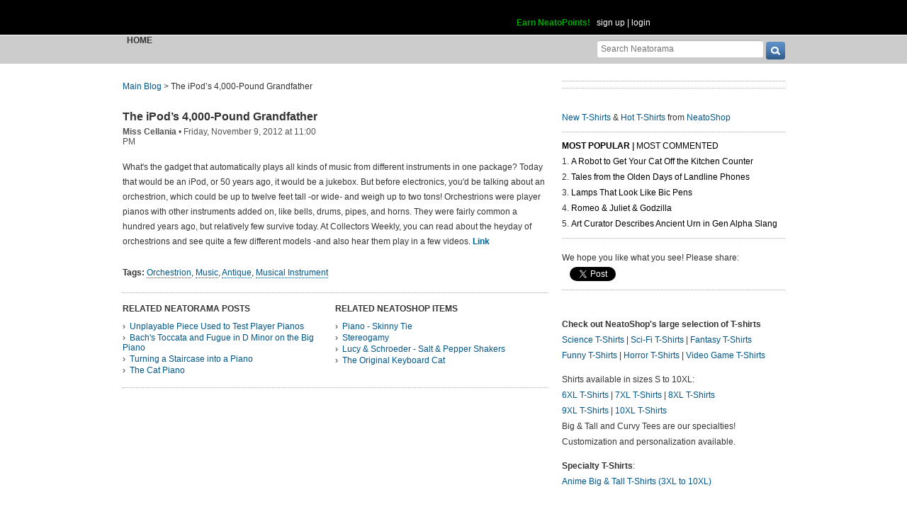

--- FILE ---
content_type: text/html; charset=UTF-8
request_url: https://www.neatorama.com/api/nonce/
body_size: 204
content:
{"time":1769108905,"hash":"28cf443b5bd63021fcd76237e9ccd704"}

--- FILE ---
content_type: text/html; charset=UTF-8
request_url: https://www.neatorama.com/comment/listing/
body_size: 866
content:
"<article id=\"comment-356630\" data-type=\"post-54772\" data-parent=\"356630\" class=\"comment-single comment-by-9743 parent comm-parent-356630\" data-status=\"published\">\n  <div id=\"commentself-356630\" class=\"comment-self commentself-by-9743\">\n          \n      <span class=\"comm-tools\">\n                  \n                        <\/span>\n    \n    <footer>\n      <span class=\"byline\">\n                \n        <span class=\"author\">\n                    <span id=\"commname-356630\" class=\"name\"><a href=\"https:\/\/www.neatorama.com\/whois\/9743\/\" rel=\"author\" itemprop=\"author\" class=\"userlink author-name\" title=\"Profile for hearsetrax - Member Since Aug 6th, 2012\">hearsetrax<\/a><\/span>\n\n          \n                  <\/span>\n\n        <span> &bull; <\/span>\n\n                  <a href=\"https:\/\/www.neatorama.com\/2012\/11\/09\/The-iPods-4000-Pound-Grandfather\/#comment-356630\" rel=\"nofollow\" title=\"Permanent link to this comment\" class=\"comm-date\">\n            \n          <time datetime=\"2012-11-10T05:05:19-0800\" pubdate>10Nov12 5:05am<\/time>\n                  <\/a>\n        \n        <span> &bull; <\/span>\n\n        <span class=\"comm-likes\">\n                                <a href=\"#\" rel=\"nofollow\" class=\"comm-like icon-outer\" id=\"commlike-356630\" title=\"Like this comment\">\n              <span class=\"comm-liketext\">1<\/span>&nbsp;<span class=\"heart\"><\/span>\n            <\/a>\n                  <\/span>\n\n              <\/span>\n      \n          <\/footer>\n\n    <div class=\"comm-content\">\n      \n      <div class=\"comm-body\">5 stars<\/div>\n\n      <div class=\"comm-hidabuse\">\n        <em>Abusive comment hidden.<\/em>\n        <a href=\"#\" class=\"comm-showabuse\" id=\"commshowabuse-356630\">(Show it anyway.)<\/a>\n      <\/div>\n    <\/div>\n\n      <\/div> \n\n  \n  <\/article>\n"

--- FILE ---
content_type: text/html; charset=UTF-8
request_url: https://www.neatorama.com/api/shop_panel/
body_size: 714
content:
{"html":"<style type=\"text\/css\">.shoprotator{display:block;margin-left:auto;margin-right:auto;text-align:center;width:100%}.shoprotator ul{display:inline-block;padding:0;margin:0}.shoprotator li{float:left;height:185px;list-style:none outside none;margin-left:auto;margin-right:auto;padding:5px;text-align:center;width:140px}.shoprotator li img{width:140px;height:140px}<\/style><div\nclass=\"shoprotator\"><ul><li> <a\nhref=\"https:\/\/www.neatoshop.com\/product\/Xenomorph-sumi-e?tag=7042\" style=\"border:none\"><img\nsrc=\"https:\/\/static.neatoshop.com\/thumbprodimg\/Xenomorph-sumi-e.jpg?v=2668677323y&color=white\" width=\"150\" height=\"150\" border=\"0\" alt=\"Xenomorph sumi e\"\/><br\/>Xenomorph sumi e<\/a><\/li><li> <a\nhref=\"https:\/\/www.neatoshop.com\/product\/Legend-of-Geekdom?tag=7042\" style=\"border:none\"><img\nsrc=\"https:\/\/static.neatoshop.com\/thumbprodimg\/Legend-of-Geekdom.jpg?v=4137866294y&color=kiwigreen\" width=\"150\" height=\"150\" border=\"0\" alt=\"Legend of Geekdom\"\/><br\/>Legend of Geekdom<\/a><\/li><li> <a\nhref=\"https:\/\/www.neatoshop.com\/product\/Turtle-vs-IT-clown?tag=7042\" style=\"border:none\"><img\nsrc=\"https:\/\/static.neatoshop.com\/thumbprodimg\/Turtle-vs-IT-clown.jpg?v=3597151088y&color=black\" width=\"150\" height=\"150\" border=\"0\" alt=\"Turtle vs IT clown\"\/><br\/>Turtle vs IT clown<\/a><\/li><li> <a\nhref=\"https:\/\/www.neatoshop.com\/product\/Christmas-is-Coming-2?tag=7042\" style=\"border:none\"><img\nsrc=\"https:\/\/static.neatoshop.com\/thumbprodimg\/Christmas-is-Coming-2.jpg?v=43061898y&color=black\" width=\"150\" height=\"150\" border=\"0\" alt=\"Christmas is Coming\"\/><br\/>Christmas is Coming<\/a><\/li><\/ul><div\nstyle=\"clear:both;\"><\/div><\/div>"}